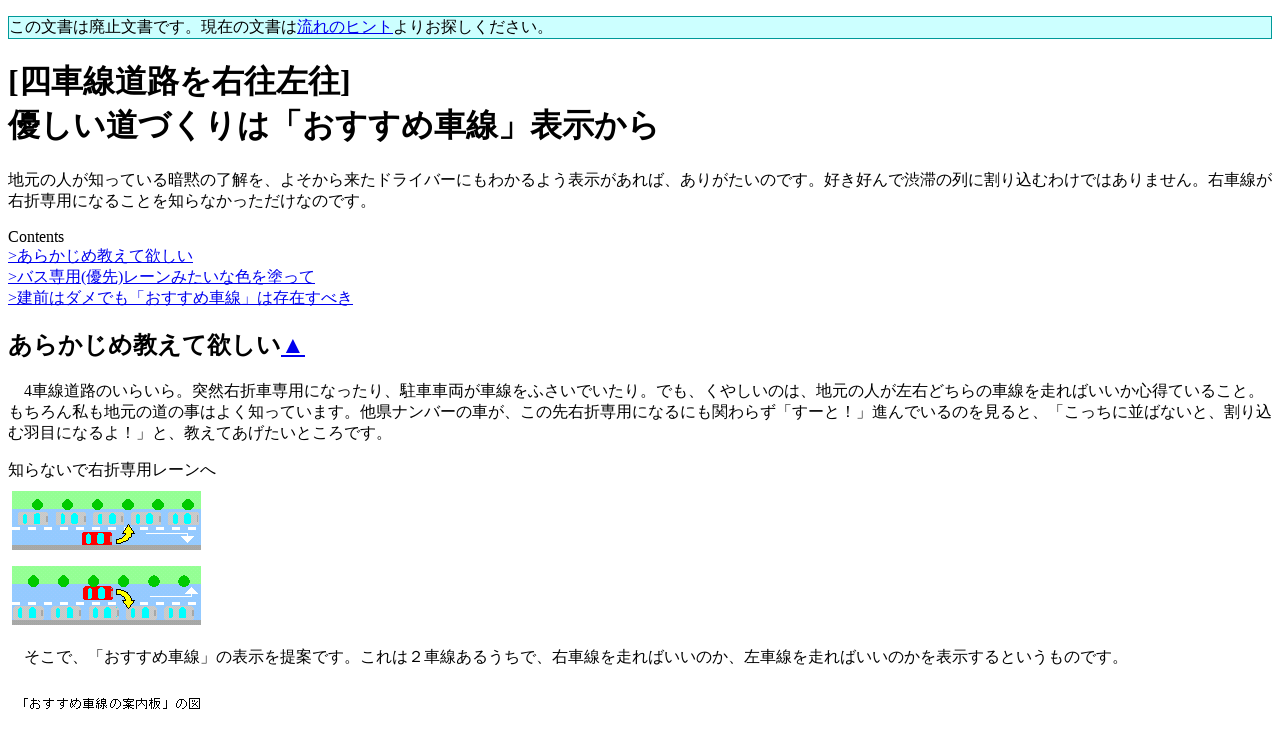

--- FILE ---
content_type: text/html
request_url: http://hint-eng.jp/jdy07317/log/2024.html
body_size: 4802
content:
<!DOCTYPE HTML PUBLIC "-//W3C//DTD HTML 4.01 Transitional//EN" "http://www.w3.org/TR/html4/loose.dtd">
<html lang="ja">
<head>
<meta http-equiv="Content-Type" content="text/html; charset=Shift_JIS">
<meta http-equiv="Content-Script-Type" content="text/javascript">
<meta http-equiv="Content-Style-Type" content="text/css">
<meta name="robots" content="none">
<meta name="robots" content="noindex,nofollow">
<title>廃止文書</title>
<link rev="made" href="mailto:jdy07317@yahoo.co.jp">
<link rel="index" href="../index.html">
<style type="text/css">p.keikoku{border:1px solid #009999;background-color:#ccffff;}</style>

</head>
<body>
<p class="keikoku">この文書は廃止文書です。現在の文書は<a href="http://hint-eng.jp/jdy07317/">流れのヒント</a>よりお探しください。</p>
<!-- BEGCONTENTS -->
<h1><a name="000"><span class="small">[四車線道路を右往左往]</span><br>優しい道づくりは「おすすめ車線」表示から</a></h1>
<p class="summary">地元の人が知っている暗黙の了解を、よそから来たドライバーにもわかるよう表示があれば、ありがたいのです。好き好んで渋滞の列に割り込むわけではありません。右車線が右折専用になることを知らなかっただけなのです。</p>
<!-- BEGMOKUJI --><dl class="index">
<dt>Contents
<dt><a class="index" href="#010">&gt;あらかじめ教えて欲しい</a></dt>
<dt><a class="index" href="#020">&gt;バス専用(優先)レーンみたいな色を塗って</a></dt>
<dt><a class="index" href="#030">&gt;建前はダメでも「おすすめ車線」は存在すべき</a></dt>
</dl>
<!-- ENDMOKUJI -->
<h2><a name="010">あらかじめ教えて欲しい</a><a href="#000" class="gotop" title="Topへ">▲</a></h2>
<p>　4車線道路のいらいら。突然右折車専用になったり、駐車車両が車線をふさいでいたり。でも、くやしいのは、地元の人が左右どちらの車線を走ればいいか心得ていること。もちろん私も地元の道の事はよく知っています。他県ナンバーの車が、この先右折専用になるにも関わらず「すーと！」進んでいるのを見ると、「こっちに並ばないと、割り込む羽目になるよ！」と、教えてあげたいところです。</p>
<p><span class="img">知らないで右折専用レーンへ</span><br>
<img src="img/2024a.gif" alt="知らないで右折専用レーンへ" width="200" height="150">
</p>
<p>　そこで、「おすすめ車線」の表示を提案です。これは２車線あるうちで、右車線を走ればいいのか、左車線を走ればいいのかを表示するというものです。</p>
<p><img src="img/2024b.gif" alt="おすすめ車線の案内板" width="200" height="200"></p>
<h2><a name="020">バス専用(優先)レーンみたいな色を塗って</a><a href="#000" class="gotop" title="Topへ">▲</a></h2>
<p>　おすすめ車線の考え方は、目新しいものではありません。道路公団管轄の高速道路では、「走行車線」「追い越し車線」といって、車線によって役割を決めています。のんびり走りたい人は、左側の走行車線を走れば目的地に着くというおすすめ車線の理想型です。</p>
<p>　バス専用(優先)レーンも、バスにとってのおすすめ車線です。路面を派手に着色をして、一般車両にもこのレーンの存在を認知してもらう作戦です。派手なマーキングのおかげで、良識のあるドライバーなら多少うっかり者でもバスのじゃまをすることはありません。<br>
　この派手なマーキングを「おすすめ車線」にも利用したいものです。イメージとしては、こんな感じでしょう。</p>
<p><img src="img/2024c.gif" alt="おすすめ車線" width="200" height="400">
</p>
<p>　こんな風に、右折車多発地帯は左側に、駐車車両多発地帯は右側に車両を誘導する様な形になるでしょう。<br>
　また、先方に右折専用レーンがある場合は、「おすすめ車線」は左側になるわけです。</p>
<h2><a name="030">建前はダメでも「おすすめ車線」は存在すべき</a><a href="#000" class="gotop" title="Topへ">▲</a></h2>
<p>　実態の車両の流れをマーキングする「おすすめ車線」ですが、建前の壁が立ちはだかっています。もともと高速道路に限らず、一般道も左車線を走行車線とするよう、規則が定められています。ですから左車線が「おすすめ車線」であるのは、当たり前のことです。そして右車線をおすすめ車線とする場合、道路管理者が、「ここは駐車車両が多いから、地元の人は右側を走っていますよ」なんて、違法駐車を追認するような事は出来ません。</p>
<p>　建前としては認められないだろう「おすすめ車線」ですが、ここで思考停止してはいけません。「おすすめ車線」が設定できない様な道路は果たして4車線としての機能を持っているのか？という根本的な問いかけに戻ってくるわけです。</p>
<p>　このあたり道路幅員の決定方法に戻って整理してみる必要が有るようです。</p>
<dl class="link">
<dt>[参考サイト]
<dt><a href="http://www.jhnet.go.jp/">日本道路公団</a>
<dd>高速道路での「走行車線」表示は「おすすめ車線」のお手本です。
<dt><a href="http://www.okakoku-mlit.go.jp/road_oka/04/bus.htm">「バス優先レーンが導入されました」－国道交通省岡山国道工事事務所</a>
<dd>バスレーンがわかりやすく説明されているので取り上げました。
</dl>
	
<p class="right">
(初出00.02.17)<br>
(再編集03.05.05)</p>
<p class="alert">
この話題に関する情報、ご意見などがありましたら是非お寄せください。
</p>
<!-- ENDCONTENTS -->
<p class="keikoku">この文書は廃止文書です。現在の文書は<a href="http://hint-eng.jp/jdy07317/">流れのヒント</a>よりお探しください。</p>
</body></html>
